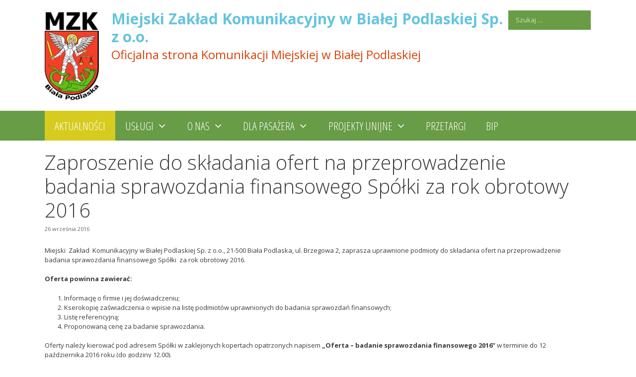

--- FILE ---
content_type: text/html; charset=UTF-8
request_url: https://mzkbp.pl/779-2/
body_size: 9541
content:
<!DOCTYPE html>
<html lang="pl-PL">
<head>
	<meta charset="UTF-8">
	<link rel="profile" href="https://gmpg.org/xfn/11">
	<title>Zaproszenie do składania ofert na przeprowadzenie badania sprawozdania finansowego Spółki za rok obrotowy 2016 &#8211; Miejski Zakład Komunikacyjny w Białej Podlaskiej Sp. z o.o.</title>
<link rel='dns-prefetch' href='//fonts.googleapis.com' />
<link rel='dns-prefetch' href='//netdna.bootstrapcdn.com' />
<link rel='dns-prefetch' href='//s.w.org' />
<link href='https://fonts.gstatic.com' crossorigin rel='preconnect' />
<link rel="alternate" type="application/rss+xml" title="Miejski Zakład Komunikacyjny w Białej Podlaskiej Sp. z o.o. &raquo; Kanał z wpisami" href="https://mzkbp.pl/feed/" />
<link rel="alternate" type="application/rss+xml" title="Miejski Zakład Komunikacyjny w Białej Podlaskiej Sp. z o.o. &raquo; Kanał z komentarzami" href="https://mzkbp.pl/comments/feed/" />
		<script type="text/javascript">
			window._wpemojiSettings = {"baseUrl":"https:\/\/s.w.org\/images\/core\/emoji\/12.0.0-1\/72x72\/","ext":".png","svgUrl":"https:\/\/s.w.org\/images\/core\/emoji\/12.0.0-1\/svg\/","svgExt":".svg","source":{"concatemoji":"https:\/\/mzkbp.pl\/wp-includes\/js\/wp-emoji-release.min.js?ver=5.3.20"}};
			!function(e,a,t){var n,r,o,i=a.createElement("canvas"),p=i.getContext&&i.getContext("2d");function s(e,t){var a=String.fromCharCode;p.clearRect(0,0,i.width,i.height),p.fillText(a.apply(this,e),0,0);e=i.toDataURL();return p.clearRect(0,0,i.width,i.height),p.fillText(a.apply(this,t),0,0),e===i.toDataURL()}function c(e){var t=a.createElement("script");t.src=e,t.defer=t.type="text/javascript",a.getElementsByTagName("head")[0].appendChild(t)}for(o=Array("flag","emoji"),t.supports={everything:!0,everythingExceptFlag:!0},r=0;r<o.length;r++)t.supports[o[r]]=function(e){if(!p||!p.fillText)return!1;switch(p.textBaseline="top",p.font="600 32px Arial",e){case"flag":return s([127987,65039,8205,9895,65039],[127987,65039,8203,9895,65039])?!1:!s([55356,56826,55356,56819],[55356,56826,8203,55356,56819])&&!s([55356,57332,56128,56423,56128,56418,56128,56421,56128,56430,56128,56423,56128,56447],[55356,57332,8203,56128,56423,8203,56128,56418,8203,56128,56421,8203,56128,56430,8203,56128,56423,8203,56128,56447]);case"emoji":return!s([55357,56424,55356,57342,8205,55358,56605,8205,55357,56424,55356,57340],[55357,56424,55356,57342,8203,55358,56605,8203,55357,56424,55356,57340])}return!1}(o[r]),t.supports.everything=t.supports.everything&&t.supports[o[r]],"flag"!==o[r]&&(t.supports.everythingExceptFlag=t.supports.everythingExceptFlag&&t.supports[o[r]]);t.supports.everythingExceptFlag=t.supports.everythingExceptFlag&&!t.supports.flag,t.DOMReady=!1,t.readyCallback=function(){t.DOMReady=!0},t.supports.everything||(n=function(){t.readyCallback()},a.addEventListener?(a.addEventListener("DOMContentLoaded",n,!1),e.addEventListener("load",n,!1)):(e.attachEvent("onload",n),a.attachEvent("onreadystatechange",function(){"complete"===a.readyState&&t.readyCallback()})),(n=t.source||{}).concatemoji?c(n.concatemoji):n.wpemoji&&n.twemoji&&(c(n.twemoji),c(n.wpemoji)))}(window,document,window._wpemojiSettings);
		</script>
		<style type="text/css">
img.wp-smiley,
img.emoji {
	display: inline !important;
	border: none !important;
	box-shadow: none !important;
	height: 1em !important;
	width: 1em !important;
	margin: 0 .07em !important;
	vertical-align: -0.1em !important;
	background: none !important;
	padding: 0 !important;
}
</style>
	<link rel='stylesheet' id='generate-fonts-css'  href='//fonts.googleapis.com/css?family=Open+Sans%3A300%2C300italic%2Cregular%2Citalic%2C600%2C600italic%2C700%2C700italic%2C800%2C800italic%7CABeeZee%3Aregular%2Citalic%7COpen+Sans+Condensed%3A300%2C300italic%2C700%7C16%7C14&#038;subset=latin%2Clatin-ext&#038;ver=2.4.1' type='text/css' media='all' />
<link rel='stylesheet' id='wp-block-library-css'  href='https://mzkbp.pl/wp-includes/css/dist/block-library/style.min.css?ver=5.3.20' type='text/css' media='all' />
<link rel='stylesheet' id='wpda_polls_gutenberg_css-css'  href='https://mzkbp.pl/wp-content/plugins/polls-widget/includes/gutenberg/style.css?ver=5.3.20' type='text/css' media='all' />
<link rel='stylesheet' id='simple-sitemap-css-css'  href='https://mzkbp.pl/wp-content/plugins/simple-sitemap/assets/css/simple-sitemap.css?ver=5.3.20' type='text/css' media='all' />
<link rel='stylesheet' id='contact-form-7-css'  href='https://mzkbp.pl/wp-content/plugins/contact-form-7/includes/css/styles.css?ver=5.1.6' type='text/css' media='all' />
<link rel='stylesheet' id='font-awesome-css'  href='//netdna.bootstrapcdn.com/font-awesome/4.1.0/css/font-awesome.css' type='text/css' media='screen' />
<link rel='stylesheet' id='generate-style-grid-css'  href='https://mzkbp.pl/wp-content/themes/generatepress/css/unsemantic-grid.min.css?ver=2.4.1' type='text/css' media='all' />
<link rel='stylesheet' id='generate-style-css'  href='https://mzkbp.pl/wp-content/themes/generatepress/style.min.css?ver=2.4.1' type='text/css' media='all' />
<style id='generate-style-inline-css' type='text/css'>
.byline, .single .byline, .group-blog .byline{display:none;}.cat-links{display:none;}.comments-link{display:none;}.post-image-above-header .post-image {margin-top:0;margin-bottom:2em;}.post-image-aligned-left .post-image {margin-top:0;margin-right:2em;float:left;}.post-image-aligned-center .post-image {text-align:center;}.post-image-aligned-right .post-image {margin-top:0;margin-left:2em;float:right;}.post-image-below-header.post-image-aligned-right .post-image {margin-top:2em;}.post-image-below-header.post-image-aligned-left .post-image {margin-top:2em;}.inside-article:before,.inside-article:after {content: "";display: table;} .inside-article:after {clear: both;}.inside-article {zoom: 1; /* For IE 6/7 (trigger hasLayout) */}
.site-header {background-color: #ffffff; color: #3a3a3a; }.site-header a {color: #ffffff; }.main-title a,.main-title a:hover,.main-title a:visited {color: #65c5de; }.site-description {color: #db4105; }.main-navigation,  .main-navigation ul ul {background-color: #689c47; }.navigation-search input[type="search"],.navigation-search input[type="search"]:active {color: #FFFFFF; background-color: #d7cb1f; }.navigation-search input[type="search"]:focus {color: #FFFFFF; background-color: #d7cb1f; }.main-navigation ul ul {background-color: #689c47; }.main-navigation .main-nav ul li a,.menu-toggle {color: #FFFFFF; }.main-navigation .main-nav ul ul li a {color: #FFFFFF; }.main-navigation .main-nav ul li > a:hover, .main-navigation .main-nav ul li.sfHover > a {color: #FFFFFF; background-color: #d7cb1f; }.main-navigation .main-nav ul ul li > a:hover, .main-navigation .main-nav ul ul li.sfHover > a {color: #FFFFFF; background-color: #ede030; }.main-navigation .main-nav ul .current-menu-item > a, .main-navigation .main-nav ul .current-menu-parent > a, .main-navigation .main-nav ul .current-menu-ancestor > a, .main-navigation .main-nav ul .current_page_item > a, .main-navigation .main-nav ul .current_page_parent > a, .main-navigation .main-nav ul .current_page_ancestor > a {color: #FFFFFF; background-color: #d7cb1f; }.main-navigation .main-nav ul .current-menu-item > a:hover, .main-navigation .main-nav ul .current-menu-parent > a:hover, .main-navigation .main-nav ul .current-menu-ancestor > a:hover, .main-navigation .main-nav ul .current_page_item > a:hover, .main-navigation .main-nav ul .current_page_parent > a:hover, .main-navigation .main-nav ul .current_page_ancestor > a:hover, .main-navigation .main-nav ul .current-menu-item.sfHover > a, .main-navigation .main-nav ul .current-menu-parent.sfHover > a, .main-navigation .main-nav ul .current-menu-ancestor.sfHover > a, .main-navigation .main-nav ul .current_page_item.sfHover > a, .main-navigation .main-nav ul .current_page_parent.sfHover > a, .main-navigation .main-nav ul .current_page_ancestor.sfHover > a {color: #FFFFFF; background-color: #d7cb1f; }.main-navigation .main-nav ul ul .current-menu-item > a, .main-navigation .main-nav ul ul .current-menu-parent > a, .main-navigation .main-nav ul ul .current-menu-ancestor > a, .main-navigation .main-nav ul ul .current_page_item > a, .main-navigation .main-nav ul ul .current_page_parent > a, .main-navigation .main-nav ul ul .current_page_ancestor > a {color: #FFFFFF; background-color: #ede030; }.main-navigation .main-nav ul ul .current-menu-item > a:hover, .main-navigation .main-nav ul ul .current-menu-parent > a:hover, .main-navigation .main-nav ul ul .current-menu-ancestor > a:hover, .main-navigation .main-nav ul ul .current_page_item > a:hover, .main-navigation .main-nav ul ul .current_page_parent > a:hover, .main-navigation .main-nav ul ul .current_page_ancestor > a:hover,.main-navigation .main-nav ul ul .current-menu-item.sfHover > a, .main-navigation .main-nav ul ul .current-menu-parent.sfHover > a, .main-navigation .main-nav ul ul .current-menu-ancestor.sfHover > a, .main-navigation .main-nav ul ul .current_page_item.sfHover > a, .main-navigation .main-nav ul ul .current_page_parent.sfHover > a, .main-navigation .main-nav ul ul .current_page_ancestor.sfHover > a {color: #FFFFFF; background-color: #ede030; }.inside-article, .comments-area, .page-header,.one-container .container,.paging-navigation,.inside-page-header {background-color: #FFFFFF; color: #3a3a3a; }.inside-article a, .inside-article a:visited,.paging-navigation a,.paging-navigation a:visited,.comments-area a,.comments-area a:visited,.page-header a,.page-header a:visited {color: #669c44; }.inside-article a:hover,.paging-navigation a:hover,.comments-area a:hover,.page-header a:hover {color: #4c7532; }.entry-meta {color: #888888; }.entry-meta a, .entry-meta a:visited {color: #666666; }.entry-meta a:hover {color: #1e73be; }.sidebar .widget {background-color: #ffffff; color: #303030; }.sidebar .widget .widget-title {color: #c5151f; }.footer-widgets {background-color: #f4fbac; color: #3a3a3a; }.footer-widgets a, .footer-widgets a:visited {color: #1e73be; }.footer-widgets a:hover {color: #000000; }.footer-widgets .widget-title {color: #000000; }.site-info {background-color: #d8342b; color: #ffffff; }.site-info a, .site-info a:visited {color: #ffffff; }.site-info a:hover {color: #4295DD; }input[type="text"], input[type="email"], input[type="url"], input[type="password"], input[type="search"], input[type="tel"], textarea {background-color: #689d45; border-color: #ffffff; color: #ffffff; }input[type="text"]:focus, input[type="email"]:focus, input[type="url"]:focus, input[type="password"]:focus, input[type="search"]:focus, input[type="tel"]:focus, textarea:focus {background-color: #79ba4f; color: #ffffff; border-color: #ffffff; }::-webkit-input-placeholder {color: #ffffff; opacity: 0.7; }:-moz-placeholder {color: #ffffff; opacity: 0.7; }::-moz-placeholder {color: #ffffff; opacity: 0.7; }:-ms-input-placeholder {color: #ffffff; opacity: 0.7; }button, html input[type="button"], input[type="reset"], input[type="submit"],.button,.button:visited {background-color: #689d45; color: #FFFFFF; }button:hover, html input[type="button"]:hover, input[type="reset"]:hover, input[type="submit"]:hover,.button:hover,button:focus, html input[type="button"]:focus, input[type="reset"]:focus, input[type="submit"]:focus,.button:focus,button:active, html input[type="button"]:active, input[type="reset"]:active, input[type="submit"]:active,.button:active {background-color: #3F3F3F; color: #FFFFFF; }.one-container .sidebar .widget{padding:30px;}
.inside-header {padding-top: 20px; padding-right: 40px; padding-bottom: 20px; padding-left: 40px; }.separate-containers .inside-article, .separate-containers .comments-area, .separate-containers .page-header, .separate-containers .paging-navigation, .one-container .site-content {padding-top: 10px; padding-right: 20px; padding-bottom: 0px; padding-left: 0px; }.ignore-x-spacing {margin-right: -20px; margin-bottom: 0px; margin-left: -0px; }.ignore-xy-spacing {margin-top: -10px; margin-right: -20px; margin-bottom: 0px; margin-left: -0px; }.main-navigation .main-nav ul li a,			.menu-toggle {padding-left: 20px; padding-right: 20px; line-height: 60px; }.nav-float-right .main-navigation .main-nav ul li a {line-height: 60px; }.main-navigation .main-nav ul ul li a {padding-left: 20px; padding-right: 20px; padding-top: 10px; padding-bottom: 10px; }.main-navigation ul ul {top: 60px; }.navigation-search {height: 60px; line-height: 0px; }.navigation-search input {height: 60px; line-height: 0px; }.separate-containers .widget-area .widget {padding-top: 1px; padding-right: 0px; padding-bottom: 1px; padding-left: 5px; }.footer-widgets {padding-top: 20px; padding-right: 0px; padding-bottom: 20px; padding-left: 0px; }.site-info {padding-top: 20px; padding-right: 0px; padding-bottom: 20px; padding-left: 0px; }.right-sidebar.separate-containers .site-main {margin-top: 10px; margin-right: 10px; margin-bottom: 10px; margin-left: 0px; padding: 0px; }.left-sidebar.separate-containers .site-main {margin-top: 10px; margin-right: 0px; margin-bottom: 10px; margin-left: 10px; padding: 0px; }.both-sidebars.separate-containers .site-main {margin: 10px; padding: 0px; }.both-right.separate-containers .site-main {margin-top: 10px; margin-right: 10px; margin-bottom: 10px; margin-left: 0px; padding: 0px; }.separate-containers .site-main {margin-top: 10px; margin-bottom: 10px; padding: 0px; }.separate-containers .page-header-image, .separate-containers .page-header-content, .separate-containers .page-header-image-single, .separate-containers .page-header-content-single {margin-top: 10px; }.both-left.separate-containers .site-main {margin-top: 10px; margin-right: 0px; margin-bottom: 10px; margin-left: 10px; padding: 0px; }.separate-containers .inside-right-sidebar, .inside-left-sidebar {margin-top: 10px; margin-bottom: 10px; padding-top: 0px; padding-bottom: 0px; }.separate-containers .widget, .separate-containers .hentry, .separate-containers .page-header, .widget-area .main-navigation {margin-bottom: 10px; }.both-left.separate-containers .inside-left-sidebar {margin-right: 5px; padding-right: 0px; }.both-left.separate-containers .inside-right-sidebar {margin-left: 5px; padding-left: 0px; }.both-right.separate-containers .inside-left-sidebar {margin-right: 5px; padding-right: 0px; }.both-right.separate-containers .inside-right-sidebar {margin-left: 5px; padding-left: 0px; }
body, button, input, select, textarea {font-family: Open Sans ,sans-serif; font-weight: normal; text-transform: none; font-size: 13px; }.main-title {font-family: ABeeZee ,sans-serif; font-weight: bold; text-transform: none; font-size: 30px; }.site-description {font-family: ABeeZee ,sans-serif; font-weight: normal; text-transform: none; font-size: 24px; }.main-navigation a, .menu-toggle {font-family: Open Sans Condensed ,sans-serif; font-weight: 500; text-transform: uppercase; font-size: 22px; }.main-navigation .main-nav ul ul li a {font-size: 19px; }.widget-title {font-family: Open Sans Condensed ,sans-serif; font-weight: bold; text-transform: uppercase; font-size: 16px; }h1 {font-family: 16 ,sans-serif; font-weight: 300; text-transform: none; font-size: 40px; }h2 {font-family: 14 ,sans-serif; font-weight: 600; text-transform: none; font-size: 18px; }h3 {font-family: inherit; font-weight: normal; text-transform: none; font-size: 20px; }
body{background-color:#ffffff;color:#3a3a3a;}a, a:visited{color:#689c47;}a:hover, a:focus, a:active{color:#000000;}body .grid-container{max-width:1100px;}.wp-block-group__inner-container{max-width:1100px;margin-left:auto;margin-right:auto;}body, button, input, select, textarea {font-family: Open Sans ,sans-serif; font-weight: normal; text-transform: none; font-size: 13px; }.main-title {font-family: ABeeZee ,sans-serif; font-weight: bold; text-transform: none; font-size: 30px; }.site-description {font-family: ABeeZee ,sans-serif; font-weight: normal; text-transform: none; font-size: 24px; }.main-navigation a, .menu-toggle {font-family: Open Sans Condensed ,sans-serif; font-weight: 500; text-transform: uppercase; font-size: 22px; }.main-navigation .main-nav ul ul li a {font-size: 19px; }.widget-title {font-family: Open Sans Condensed ,sans-serif; font-weight: bold; text-transform: uppercase; font-size: 16px; }h1 {font-family: 16 ,sans-serif; font-weight: 300; text-transform: none; font-size: 40px; }h2 {font-family: 14 ,sans-serif; font-weight: 600; text-transform: none; font-size: 18px; }h3 {font-family: inherit; font-weight: normal; text-transform: none; font-size: 20px; }.site-header {background-color: #ffffff; color: #3a3a3a; }.site-header a {color: #ffffff; }.main-title a,.main-title a:hover,.main-title a:visited {color: #65c5de; }.site-description {color: #db4105; }.main-navigation,  .main-navigation ul ul {background-color: #689c47; }.navigation-search input[type="search"],.navigation-search input[type="search"]:active {color: #FFFFFF; background-color: #d7cb1f; }.navigation-search input[type="search"]:focus {color: #FFFFFF; background-color: #d7cb1f; }.main-navigation ul ul {background-color: #689c47; }.main-navigation .main-nav ul li a,.menu-toggle {color: #FFFFFF; }.main-navigation .main-nav ul ul li a {color: #FFFFFF; }.main-navigation .main-nav ul li > a:hover, .main-navigation .main-nav ul li.sfHover > a {color: #FFFFFF; background-color: #d7cb1f; }.main-navigation .main-nav ul ul li > a:hover, .main-navigation .main-nav ul ul li.sfHover > a {color: #FFFFFF; background-color: #ede030; }.main-navigation .main-nav ul .current-menu-item > a, .main-navigation .main-nav ul .current-menu-parent > a, .main-navigation .main-nav ul .current-menu-ancestor > a, .main-navigation .main-nav ul .current_page_item > a, .main-navigation .main-nav ul .current_page_parent > a, .main-navigation .main-nav ul .current_page_ancestor > a {color: #FFFFFF; background-color: #d7cb1f; }.main-navigation .main-nav ul .current-menu-item > a:hover, .main-navigation .main-nav ul .current-menu-parent > a:hover, .main-navigation .main-nav ul .current-menu-ancestor > a:hover, .main-navigation .main-nav ul .current_page_item > a:hover, .main-navigation .main-nav ul .current_page_parent > a:hover, .main-navigation .main-nav ul .current_page_ancestor > a:hover, .main-navigation .main-nav ul .current-menu-item.sfHover > a, .main-navigation .main-nav ul .current-menu-parent.sfHover > a, .main-navigation .main-nav ul .current-menu-ancestor.sfHover > a, .main-navigation .main-nav ul .current_page_item.sfHover > a, .main-navigation .main-nav ul .current_page_parent.sfHover > a, .main-navigation .main-nav ul .current_page_ancestor.sfHover > a {color: #FFFFFF; background-color: #d7cb1f; }.main-navigation .main-nav ul ul .current-menu-item > a, .main-navigation .main-nav ul ul .current-menu-parent > a, .main-navigation .main-nav ul ul .current-menu-ancestor > a, .main-navigation .main-nav ul ul .current_page_item > a, .main-navigation .main-nav ul ul .current_page_parent > a, .main-navigation .main-nav ul ul .current_page_ancestor > a {color: #FFFFFF; background-color: #ede030; }.main-navigation .main-nav ul ul .current-menu-item > a:hover, .main-navigation .main-nav ul ul .current-menu-parent > a:hover, .main-navigation .main-nav ul ul .current-menu-ancestor > a:hover, .main-navigation .main-nav ul ul .current_page_item > a:hover, .main-navigation .main-nav ul ul .current_page_parent > a:hover, .main-navigation .main-nav ul ul .current_page_ancestor > a:hover,.main-navigation .main-nav ul ul .current-menu-item.sfHover > a, .main-navigation .main-nav ul ul .current-menu-parent.sfHover > a, .main-navigation .main-nav ul ul .current-menu-ancestor.sfHover > a, .main-navigation .main-nav ul ul .current_page_item.sfHover > a, .main-navigation .main-nav ul ul .current_page_parent.sfHover > a, .main-navigation .main-nav ul ul .current_page_ancestor.sfHover > a {color: #FFFFFF; background-color: #ede030; }.inside-article, .comments-area, .page-header,.one-container .container,.paging-navigation,.inside-page-header {background-color: #FFFFFF; color: #3a3a3a; }.inside-article a, .inside-article a:visited,.paging-navigation a,.paging-navigation a:visited,.comments-area a,.comments-area a:visited,.page-header a,.page-header a:visited {color: #669c44; }.inside-article a:hover,.paging-navigation a:hover,.comments-area a:hover,.page-header a:hover {color: #4c7532; }.entry-meta {color: #888888; }.entry-meta a, .entry-meta a:visited {color: #666666; }.entry-meta a:hover {color: #1e73be; }.sidebar .widget {background-color: #ffffff; color: #303030; }.sidebar .widget .widget-title {color: #c5151f; }.footer-widgets {background-color: #f4fbac; color: #3a3a3a; }.footer-widgets a, .footer-widgets a:visited {color: #1e73be; }.footer-widgets a:hover {color: #000000; }.footer-widgets .widget-title {color: #000000; }.site-info {background-color: #d8342b; color: #ffffff; }.site-info a, .site-info a:visited {color: #ffffff; }.site-info a:hover {color: #4295DD; }input[type="text"], input[type="email"], input[type="url"], input[type="password"], input[type="search"], input[type="tel"], textarea {background-color: #689d45; border-color: #ffffff; color: #ffffff; }input[type="text"]:focus, input[type="email"]:focus, input[type="url"]:focus, input[type="password"]:focus, input[type="search"]:focus, input[type="tel"]:focus, textarea:focus {background-color: #79ba4f; color: #ffffff; border-color: #ffffff; }::-webkit-input-placeholder {color: #ffffff; opacity: 0.7; }:-moz-placeholder {color: #ffffff; opacity: 0.7; }::-moz-placeholder {color: #ffffff; opacity: 0.7; }:-ms-input-placeholder {color: #ffffff; opacity: 0.7; }button, html input[type="button"], input[type="reset"], input[type="submit"],.button,.button:visited {background-color: #689d45; color: #FFFFFF; }button:hover, html input[type="button"]:hover, input[type="reset"]:hover, input[type="submit"]:hover,.button:hover,button:focus, html input[type="button"]:focus, input[type="reset"]:focus, input[type="submit"]:focus,.button:focus,button:active, html input[type="button"]:active, input[type="reset"]:active, input[type="submit"]:active,.button:active {background-color: #3F3F3F; color: #FFFFFF; }.one-container .sidebar .widget{padding:30px;}.inside-header {padding-top: 20px; padding-right: 40px; padding-bottom: 20px; padding-left: 40px; }.separate-containers .inside-article, .separate-containers .comments-area, .separate-containers .page-header, .separate-containers .paging-navigation, .one-container .site-content {padding-top: 10px; padding-right: 20px; padding-bottom: 0px; padding-left: 0px; }.ignore-x-spacing {margin-right: -20px; margin-bottom: 0px; margin-left: -0px; }.ignore-xy-spacing {margin-top: -10px; margin-right: -20px; margin-bottom: 0px; margin-left: -0px; }.main-navigation .main-nav ul li a,			.menu-toggle {padding-left: 20px; padding-right: 20px; line-height: 60px; }.nav-float-right .main-navigation .main-nav ul li a {line-height: 60px; }.main-navigation .main-nav ul ul li a {padding-left: 20px; padding-right: 20px; padding-top: 10px; padding-bottom: 10px; }.main-navigation ul ul {top: 60px; }.navigation-search {height: 60px; line-height: 0px; }.navigation-search input {height: 60px; line-height: 0px; }.separate-containers .widget-area .widget {padding-top: 1px; padding-right: 0px; padding-bottom: 1px; padding-left: 5px; }.footer-widgets {padding-top: 20px; padding-right: 0px; padding-bottom: 20px; padding-left: 0px; }.site-info {padding-top: 20px; padding-right: 0px; padding-bottom: 20px; padding-left: 0px; }.right-sidebar.separate-containers .site-main {margin-top: 10px; margin-right: 10px; margin-bottom: 10px; margin-left: 0px; padding: 0px; }.left-sidebar.separate-containers .site-main {margin-top: 10px; margin-right: 0px; margin-bottom: 10px; margin-left: 10px; padding: 0px; }.both-sidebars.separate-containers .site-main {margin: 10px; padding: 0px; }.both-right.separate-containers .site-main {margin-top: 10px; margin-right: 10px; margin-bottom: 10px; margin-left: 0px; padding: 0px; }.separate-containers .site-main {margin-top: 10px; margin-bottom: 10px; padding: 0px; }.separate-containers .page-header-image, .separate-containers .page-header-content, .separate-containers .page-header-image-single, .separate-containers .page-header-content-single {margin-top: 10px; }.both-left.separate-containers .site-main {margin-top: 10px; margin-right: 0px; margin-bottom: 10px; margin-left: 10px; padding: 0px; }.separate-containers .inside-right-sidebar, .inside-left-sidebar {margin-top: 10px; margin-bottom: 10px; padding-top: 0px; padding-bottom: 0px; }.separate-containers .widget, .separate-containers .hentry, .separate-containers .page-header, .widget-area .main-navigation {margin-bottom: 10px; }.both-left.separate-containers .inside-left-sidebar {margin-right: 5px; padding-right: 0px; }.both-left.separate-containers .inside-right-sidebar {margin-left: 5px; padding-left: 0px; }.both-right.separate-containers .inside-left-sidebar {margin-right: 5px; padding-right: 0px; }.both-right.separate-containers .inside-right-sidebar {margin-left: 5px; padding-left: 0px; }@media (max-width:768px){.main-navigation .menu-toggle,.main-navigation .mobile-bar-items,.sidebar-nav-mobile:not(#sticky-placeholder){display:block;}.main-navigation ul,.gen-sidebar-nav{display:none;}[class*="nav-float-"] .site-header .inside-header > *{float:none;clear:both;}}@font-face {font-family: "GeneratePress";src:  url("https://mzkbp.pl/wp-content/themes/generatepress/fonts/generatepress.eot");src:  url("https://mzkbp.pl/wp-content/themes/generatepress/fonts/generatepress.eot#iefix") format("embedded-opentype"),  url("https://mzkbp.pl/wp-content/themes/generatepress/fonts/generatepress.woff2") format("woff2"),  url("https://mzkbp.pl/wp-content/themes/generatepress/fonts/generatepress.woff") format("woff"),  url("https://mzkbp.pl/wp-content/themes/generatepress/fonts/generatepress.ttf") format("truetype"),  url("https://mzkbp.pl/wp-content/themes/generatepress/fonts/generatepress.svg#GeneratePress") format("svg");font-weight: normal;font-style: normal;}
body {background-image: none; }.site-header {background-image: none; }.main-navigation,.menu-toggle {background-image: none; }.main-navigation .main-nav ul li a {background-image: none; }.main-navigation .main-nav ul li > a:hover, .main-navigation .main-nav ul li.sfHover > a {background-image: none; }.main-navigation .main-nav ul .current-menu-item > a, .main-navigation .main-nav ul .current-menu-parent > a, .main-navigation .main-nav ul .current-menu-ancestor > a, .main-navigation .main-nav ul .current_page_item > a, .main-navigation .main-nav ul .current_page_parent > a, .main-navigation .main-nav ul .current_page_ancestor > a {background-image: none; }.main-navigation .main-nav ul .current-menu-item > a:hover, .main-navigation .main-nav ul .current-menu-parent > a:hover, .main-navigation .main-nav ul .current-menu-ancestor > a:hover, .main-navigation .main-nav ul .current_page_item > a:hover, .main-navigation .main-nav ul .current_page_parent > a:hover, .main-navigation .main-nav ul .current_page_ancestor > a:hover, .main-navigation .main-nav ul .current-menu-item.sfHover > a, .main-navigation .main-nav ul .current-menu-parent.sfHover > a, .main-navigation .main-nav ul .current-menu-ancestor.sfHover > a, .main-navigation .main-nav ul .current_page_item.sfHover > a, .main-navigation .main-nav ul .current_page_parent.sfHover > a, .main-navigation .main-nav ul .current_page_ancestor.sfHover > a {background-image: none; }.main-navigation .main-nav ul ul li a {background-image: none; }.main-navigation .main-nav ul ul li > a:hover, .main-navigation .main-nav ul ul li.sfHover > a {background-image: none; }.main-navigation .main-nav ul ul .current-menu-item > a, .main-navigation .main-nav ul ul .current-menu-parent > a, .main-navigation .main-nav ul ul .current-menu-ancestor > a, .main-navigation .main-nav ul ul .current_page_item > a, .main-navigation .main-nav ul ul .current_page_parent > a, .main-navigation .main-nav ul ul .current_page_ancestor > a {background-image: none; }.main-navigation .main-nav ul ul .current-menu-item > a:hover, .main-navigation .main-nav ul ul .current-menu-parent > a:hover, .main-navigation .main-nav ul ul .current-menu-ancestor > a:hover, .main-navigation .main-nav ul ul .current_page_item > a:hover, .main-navigation .main-nav ul ul .current_page_parent > a:hover, .main-navigation .main-nav ul ul .current_page_ancestor > a:hover,.main-navigation .main-nav ul ul .current-menu-item.sfHover > a, .main-navigation .main-nav ul ul .current-menu-parent.sfHover > a, .main-navigation .main-nav ul ul .current-menu-ancestor.sfHover > a, .main-navigation .main-nav ul ul .current_page_item.sfHover > a, .main-navigation .main-nav ul ul .current_page_parent.sfHover > a, .main-navigation .main-nav ul ul .current_page_ancestor.sfHover > a {background-image: none; }.separate-containers .inside-article, .comments-area, .page-header,.one-container .container,.paging-navigation,.inside-page-header {background-image: none; }.sidebar .widget {background-image: none; }.footer-widgets {background-image: none; }.site-info {background-image: none; }
.inside-content-header {text-align: left; }.separate-containers .inside-article .page-header-below-title, .one-container .inside-article .page-header-below-title {margin-top: 2em; }.inside-article .page-header-post-image {float: none; margin-right: 0px; }
</style>
<link rel='stylesheet' id='generate-mobile-style-css'  href='https://mzkbp.pl/wp-content/themes/generatepress/css/mobile.min.css?ver=2.4.1' type='text/css' media='all' />
<link rel='stylesheet' id='generate-child-css'  href='https://mzkbp.pl/wp-content/themes/generatepresschild/style.css?ver=1568244091' type='text/css' media='all' />
<link rel='stylesheet' id='youtube-channel-gallery-css'  href='https://mzkbp.pl/wp-content/plugins/youtube-channel-gallery/styles.css?ver=5.3.20' type='text/css' media='all' />
<link rel='stylesheet' id='jquery.magnific-popup-css'  href='https://mzkbp.pl/wp-content/plugins/youtube-channel-gallery/magnific-popup.css?ver=5.3.20' type='text/css' media='all' />
<link rel='stylesheet' id='wpgform-css-css'  href='https://mzkbp.pl/wp-content/plugins/wpgform/css/wpgform.css?ver=5.3.20' type='text/css' media='all' />
<link rel='stylesheet' id='msl-main-css'  href='https://mzkbp.pl/wp-content/plugins/master-slider/public/assets/css/masterslider.main.css?ver=3.10.8' type='text/css' media='all' />
<link rel='stylesheet' id='msl-custom-css'  href='https://mzkbp.pl/wp-content/uploads/master-slider/custom.css?ver=11.8' type='text/css' media='all' />
<link rel='stylesheet' id='blog-styles-css'  href='https://mzkbp.pl/wp-content/plugins/generate-blog/inc/css/style.css?ver=5.3.20' type='text/css' media='all' />
<script type='text/javascript' src='https://mzkbp.pl/wp-includes/js/jquery/jquery.js?ver=1.12.4-wp'></script>
<script type='text/javascript' src='https://mzkbp.pl/wp-includes/js/jquery/jquery-migrate.min.js?ver=1.4.1'></script>
<link rel='https://api.w.org/' href='https://mzkbp.pl/wp-json/' />
<link rel="EditURI" type="application/rsd+xml" title="RSD" href="https://mzkbp.pl/xmlrpc.php?rsd" />
<link rel="wlwmanifest" type="application/wlwmanifest+xml" href="https://mzkbp.pl/wp-includes/wlwmanifest.xml" /> 
<link rel='prev' title='Prace drogowe na skrzyżowaniu ulic Janowska -Podmiejska' href='https://mzkbp.pl/prace-drogowe-skrzyzowaniu-ulic-janowska-podmiejska/' />
<link rel='next' title='Wybór podmiotu uprawnionego do badania sprawozdania finansowego MZK w Białej Podlaskiej Sp. z o.o. za rok 2016' href='https://mzkbp.pl/wybor-podmiotu-uprawnionego-badania-sprawozdania-finansowego-mzk-bialej-podlaskiej-sp-o-o-2016/' />
<meta name="generator" content="WordPress 5.3.20" />
<link rel="canonical" href="https://mzkbp.pl/779-2/" />
<link rel='shortlink' href='https://mzkbp.pl/?p=779' />
<link rel="alternate" type="application/json+oembed" href="https://mzkbp.pl/wp-json/oembed/1.0/embed?url=https%3A%2F%2Fmzkbp.pl%2F779-2%2F" />
<link rel="alternate" type="text/xml+oembed" href="https://mzkbp.pl/wp-json/oembed/1.0/embed?url=https%3A%2F%2Fmzkbp.pl%2F779-2%2F&#038;format=xml" />
<script>var ms_grabbing_curosr = 'https://mzkbp.pl/wp-content/plugins/master-slider/public/assets/css/common/grabbing.cur', ms_grab_curosr = 'https://mzkbp.pl/wp-content/plugins/master-slider/public/assets/css/common/grab.cur';</script>
<meta name="generator" content="MasterSlider 3.10.8 - Responsive Touch Image Slider | avt.li/msf" />

<style>
.scroll-back-to-top-wrapper {
    position: fixed;
	opacity: 0;
	visibility: hidden;
	overflow: hidden;
	text-align: center;
	z-index: 99999999;
    background-color: #65c5de;
	color: #eeeeee;
	width: 50px;
	height: 48px;
	line-height: 48px;
	right: 30px;
	bottom: 30px;
	padding-top: 2px;
	border-top-left-radius: 10px;
	border-top-right-radius: 10px;
	border-bottom-right-radius: 10px;
	border-bottom-left-radius: 10px;
	-webkit-transition: all 0.5s ease-in-out;
	-moz-transition: all 0.5s ease-in-out;
	-ms-transition: all 0.5s ease-in-out;
	-o-transition: all 0.5s ease-in-out;
	transition: all 0.5s ease-in-out;
}
.scroll-back-to-top-wrapper:hover {
	background-color: #1cb7dd;
  color: #eeeeee;
}
.scroll-back-to-top-wrapper.show {
    visibility:visible;
    cursor:pointer;
	opacity: 0.5;
}
.scroll-back-to-top-wrapper i.fa {
	line-height: inherit;
}
.scroll-back-to-top-wrapper .fa-lg {
	vertical-align: 0;
}
</style><!-- <meta name="NextGEN" version="3.2.23" /> -->
<meta name="viewport" content="width=device-width, initial-scale=1"><link rel="icon" href="https://mzkbp.pl/wp-content/uploads/2015/03/cropped-Logo-MZK-Copy-32x32.jpg" sizes="32x32" />
<link rel="icon" href="https://mzkbp.pl/wp-content/uploads/2015/03/cropped-Logo-MZK-Copy-192x192.jpg" sizes="192x192" />
<link rel="apple-touch-icon-precomposed" href="https://mzkbp.pl/wp-content/uploads/2015/03/cropped-Logo-MZK-Copy-180x180.jpg" />
<meta name="msapplication-TileImage" content="https://mzkbp.pl/wp-content/uploads/2015/03/cropped-Logo-MZK-Copy-270x270.jpg" />
<link rel='stylesheet' id='front_end_poll-css'  href='https://mzkbp.pl/wp-content/plugins/polls-widget/fornt_end/styles/baze_styles_for_poll.css?ver=5.3.20' type='text/css' media='all' />
</head>

<body class="post-template-default single single-post postid-779 single-format-standard wp-custom-logo wp-embed-responsive post-image-above-header post-image-aligned-left _masterslider _ms_version_3.10.8 no-sidebar nav-below-header fluid-header separate-containers active-footer-widgets-4 nav-aligned-left header-aligned-left dropdown-hover" itemtype="https://schema.org/Blog" itemscope>
	<a class="screen-reader-text skip-link" href="#content" title="Przeskocz do treści">Przeskocz do treści</a>		<header id="masthead" class="site-header" itemtype="https://schema.org/WPHeader" itemscope>
			<div class="inside-header grid-container grid-parent">
							<div class="header-widget">
				<aside id="search-2" class="widget inner-padding widget_search"><form method="get" class="search-form" action="https://mzkbp.pl/">
	<label>
		<span class="screen-reader-text">Szukaj:</span>
		<input type="search" class="search-field" placeholder="Szukaj &hellip;" value="" name="s" title="Szukaj:">
	</label>
	<input type="submit" class="search-submit" value="Szukaj">
</form>
</aside>			</div>
		<div class="site-branding">
					<p class="main-title" itemprop="headline">
				<a href="https://mzkbp.pl/" rel="home">
					Miejski Zakład Komunikacyjny w Białej Podlaskiej Sp. z o.o.
				</a>
			</p>
					<p class="site-description" itemprop="description">
				Oficjalna strona Komunikacji Miejskiej w Białej Podlaskiej
			</p>
				</div><div class="site-logo">
				<a href="https://mzkbp.pl/" title="Miejski Zakład Komunikacyjny w Białej Podlaskiej Sp. z o.o." rel="home">
					<img  class="header-image" alt="Miejski Zakład Komunikacyjny w Białej Podlaskiej Sp. z o.o." src="https://mzkbp.pl/wp-content/uploads/2015/03/Logo-MZK-Copy.jpg" title="Miejski Zakład Komunikacyjny w Białej Podlaskiej Sp. z o.o." />
				</a>
			</div>			</div><!-- .inside-header -->
		</header><!-- #masthead -->
				<nav id="site-navigation" class="main-navigation" itemtype="https://schema.org/SiteNavigationElement" itemscope>
			<div class="inside-navigation grid-container grid-parent">
								<button class="menu-toggle" aria-controls="primary-menu" aria-expanded="false">
					<span class="mobile-menu">Menu</span>				</button>
				<div id="primary-menu" class="main-nav"><ul id="menu-menu-1" class=" menu sf-menu"><li id="menu-item-18" class="menu-item menu-item-type-taxonomy menu-item-object-category current-post-ancestor current-menu-parent current-post-parent menu-item-18"><a href="https://mzkbp.pl/category/aktualnosci/">Aktualności</a></li>
<li id="menu-item-604" class="menu-item menu-item-type-taxonomy menu-item-object-category menu-item-has-children menu-item-604"><a href="https://mzkbp.pl/category/uslugi/">Usługi<span role="presentation" class="dropdown-menu-toggle"></span></a>
<ul class="sub-menu">
	<li id="menu-item-606" class="menu-item menu-item-type-post_type menu-item-object-page menu-item-606"><a href="https://mzkbp.pl/uslugi/wynajem-autobusow/">Wynajem autobusów</a></li>
	<li id="menu-item-609" class="menu-item menu-item-type-post_type menu-item-object-page menu-item-609"><a href="https://mzkbp.pl/uslugi/uslugi-motoryzacyjne/">Usługi motoryzacyjne</a></li>
	<li id="menu-item-612" class="menu-item menu-item-type-post_type menu-item-object-page menu-item-612"><a href="https://mzkbp.pl/uslugi/uslugi-reklamowe/">Usługi reklamowe</a></li>
	<li id="menu-item-1464" class="menu-item menu-item-type-post_type menu-item-object-page menu-item-1464"><a href="https://mzkbp.pl/uslugi/automatyczna-myjnia-pojazdow/">Automatyczna myjnia pojazdów</a></li>
	<li id="menu-item-1465" class="menu-item menu-item-type-post_type menu-item-object-page menu-item-1465"><a href="https://mzkbp.pl/uslugi/sprzedaz-paliw/">Sprzedaż paliw</a></li>
	<li id="menu-item-2205" class="menu-item menu-item-type-post_type menu-item-object-page menu-item-2205"><a href="https://mzkbp.pl/uslugi/okregowa-stacja-kontroli-pojazdow/">Okręgowa Stacja Kontroli Pojazdów</a></li>
</ul>
</li>
<li id="menu-item-17" class="menu-item menu-item-type-post_type menu-item-object-page menu-item-has-children menu-item-17"><a href="https://mzkbp.pl/o-nas/">O nas<span role="presentation" class="dropdown-menu-toggle"></span></a>
<ul class="sub-menu">
	<li id="menu-item-2143" class="menu-item menu-item-type-post_type menu-item-object-page menu-item-2143"><a href="https://mzkbp.pl/kontakt/">Kontakt</a></li>
	<li id="menu-item-1760" class="menu-item menu-item-type-post_type menu-item-object-page menu-item-1760"><a href="https://mzkbp.pl/rodo/">RODO</a></li>
	<li id="menu-item-1450" class="menu-item menu-item-type-post_type menu-item-object-page menu-item-1450"><a href="https://mzkbp.pl/o-nas/">O nas</a></li>
	<li id="menu-item-162" class="menu-item menu-item-type-post_type menu-item-object-page menu-item-162"><a href="https://mzkbp.pl/o-nas/galeria/">Galeria</a></li>
	<li id="menu-item-1470" class="menu-item menu-item-type-post_type menu-item-object-page menu-item-1470"><a href="https://mzkbp.pl/o-nas/prasa-o-nas/">Prasa o nas</a></li>
	<li id="menu-item-110" class="menu-item menu-item-type-post_type menu-item-object-page menu-item-110"><a href="https://mzkbp.pl/o-nas/historia/">Historia</a></li>
	<li id="menu-item-166" class="menu-item menu-item-type-post_type menu-item-object-page menu-item-166"><a href="https://mzkbp.pl/o-nas/linki/">Linki</a></li>
	<li id="menu-item-167" class="menu-item menu-item-type-post_type menu-item-object-page menu-item-167"><a href="https://mzkbp.pl/o-nas/rozrywka/">Rozrywka</a></li>
</ul>
</li>
<li id="menu-item-16" class="menu-item menu-item-type-post_type menu-item-object-page menu-item-has-children menu-item-16"><a href="https://mzkbp.pl/dla-pasazera/">Dla Pasażera<span role="presentation" class="dropdown-menu-toggle"></span></a>
<ul class="sub-menu">
	<li id="menu-item-2107" class="menu-item menu-item-type-custom menu-item-object-custom menu-item-2107"><a href="http://185.40.115.250">Rozkład Jazdy</a></li>
	<li id="menu-item-1623" class="menu-item menu-item-type-custom menu-item-object-custom menu-item-1623"><a href="http://bilet.mzkbp.pl">Doładowanie BKM Online</a></li>
	<li id="menu-item-788" class="menu-item menu-item-type-custom menu-item-object-custom menu-item-788"><a href="http://mzkbp.pl/wp-content/uploads/2024/12/Wniosek-o-wydanie-Bialskiej-Karty-Miejskiej-2025r.pdf">Wniosek o BKM</a></li>
	<li id="menu-item-165" class="menu-item menu-item-type-post_type menu-item-object-page menu-item-165"><a href="https://mzkbp.pl/dla-pasazera/ceny-biletow/">Ceny biletów</a></li>
	<li id="menu-item-757" class="menu-item menu-item-type-post_type menu-item-object-page menu-item-757"><a href="https://mzkbp.pl/dla-pasazera/uprawnienia-do-ulg/">Uprawnienia do ulg</a></li>
	<li id="menu-item-739" class="menu-item menu-item-type-post_type menu-item-object-page menu-item-739"><a href="https://mzkbp.pl/dla-pasazera/oplaty_dodatkowe/">Kontrola biletów i opłaty dodatkowe</a></li>
	<li id="menu-item-716" class="menu-item menu-item-type-post_type menu-item-object-page menu-item-716"><a title="Przepisy porządkowe w lokalnym transporcie zbiorowym w Białej Podlaskiej" href="https://mzkbp.pl/dla-pasazera/przepisy-porzadkowe-2/">Przepisy porządkowe</a></li>
	<li id="menu-item-1754" class="menu-item menu-item-type-post_type menu-item-object-page menu-item-1754"><a href="https://mzkbp.pl/instrukcje/">Instrukcje</a></li>
</ul>
</li>
<li id="menu-item-1309" class="menu-item menu-item-type-taxonomy menu-item-object-category menu-item-has-children menu-item-1309"><a href="https://mzkbp.pl/category/projekty-unijne/">Projekty unijne<span role="presentation" class="dropdown-menu-toggle"></span></a>
<ul class="sub-menu">
	<li id="menu-item-1712" class="menu-item menu-item-type-post_type menu-item-object-page menu-item-1712"><a href="https://mzkbp.pl/termomodernizacja/">Zdjęcia z termomodernizacji</a></li>
</ul>
</li>
<li id="menu-item-449" class="menu-item menu-item-type-taxonomy menu-item-object-category menu-item-449"><a href="https://mzkbp.pl/category/przetargi/">PRZETARGI</a></li>
<li id="menu-item-1014" class="menu-item menu-item-type-custom menu-item-object-custom menu-item-1014"><a href="https://www.bip.gov.pl/subjects/25245,Miejski+Zakład+Komunikacyjny+w+Białej+Podlaskiej+Spółka+z+ograniczoną+odpowiedzialnością.html">BIP</a></li>
</ul></div>			</div><!-- .inside-navigation -->
		</nav><!-- #site-navigation -->
		
	<div id="page" class="hfeed site grid-container container grid-parent">
				<div id="content" class="site-content">
			
	<div id="primary" class="content-area grid-parent mobile-grid-100 grid-100 tablet-grid-100">
		<main id="main" class="site-main">
			
<article id="post-779" class="post-779 post type-post status-publish format-standard hentry category-aktualnosci tag-badania tag-finanse tag-komunikacja tag-mzk" itemtype="https://schema.org/CreativeWork" itemscope>
	<div class="inside-article">
		
		<header class="entry-header">
			<h1 class="entry-title" itemprop="headline">Zaproszenie do składania ofert na przeprowadzenie badania sprawozdania finansowego Spółki za rok obrotowy 2016</h1>			<div class="entry-meta">
				<span class="posted-on"><a href="https://mzkbp.pl/779-2/" title="12:46" rel="bookmark"><time class="updated" datetime="2016-09-28T08:09:16+02:00" itemprop="dateModified">28 września 2016</time><time class="entry-date published" datetime="2016-09-26T12:46:41+02:00" itemprop="datePublished">26 września 2016</time></a></span> <span class="byline">przez  <span class="author vcard" itemprop="author" itemtype="https://schema.org/Person" itemscope><a class="url fn n" href="https://mzkbp.pl/author/darek/" title="Zobacz wszystkie wpisy, których autorem jest Darek" rel="author" itemprop="url"><span class="author-name" itemprop="name">Darek</span></a></span></span> 			</div><!-- .entry-meta -->
				</header><!-- .entry-header -->

		
		<div class="entry-content" itemprop="text">
			<p>Miejski  Zakład  Komunikacyjny w Białej Podlaskiej Sp. z o.o., 21-500 Biała Podlaska, ul. Brzegowa 2, zaprasza uprawnione podmioty do składania ofert na przeprowadzenie badania sprawozdania finansowego Spółki  za rok obrotowy 2016.</p>
<p><strong>Oferta powinna zawierać:</strong></p>
<ol>
<li>Informację o firmie i jej doświadczeniu;</li>
<li>Kserokopię zaświadczenia o wpisie na listę podmiotów uprawnionych do badania sprawozdań finansowych;</li>
<li>Listę referencyjną;</li>
<li>Proponowaną cenę za badanie sprawozdania.</li>
</ol>
<p>Oferty należy kierować pod adresem Spółki w zaklejonych kopertach opatrzonych napisem <strong>„Oferta &#8211; badanie sprawozdania finansowego 2016”</strong> w terminie do 12 października 2016 roku (do godziny 12.00).</p>
<p>Miejski Zakład Komunikacyjny w Białej Podlaskiej Sp. z o.o. zastrzega sobie prawo swobodnego wyboru oferenta, negocjacji warunków a także odstąpienia od postępowania bez podania przyczyn i bez ponoszenia jakichkolwiek skutków prawnych i finansowych.</p>
<p>Osobą upoważnioną do udzielania informacji jest Główna Księgowa &#8211; Anna Pawlikowska,   tel.  83 343 27 95 wew. 15.</p>
<p>Rada Nadzorcza MZK dokona wyboru oferty na posiedzeniu w październiku.</p>
<p>&nbsp;</p>
<p>&nbsp;</p>
<p><em> </em></p>
<p><em> Prezes Zarządu</em></p>
<p><em>            Bogdan Kozioł </em></p>
		</div><!-- .entry-content -->

					<footer class="entry-meta">
				<span class="cat-links"><span class="screen-reader-text">Kategorie </span><a href="https://mzkbp.pl/category/aktualnosci/" rel="category tag">Aktualności</a></span> <span class="tags-links"><span class="screen-reader-text">Tagi </span><a href="https://mzkbp.pl/tag/badania/" rel="tag">badania</a>, <a href="https://mzkbp.pl/tag/finanse/" rel="tag">finanse</a>, <a href="https://mzkbp.pl/tag/komunikacja/" rel="tag">komunikacja</a>, <a href="https://mzkbp.pl/tag/mzk/" rel="tag">mzk</a></span> 		<nav id="nav-below" class="post-navigation">
			<span class="screen-reader-text">Zobacz wpisy</span>

			<div class="nav-previous"><span class="prev" title="Poprzednie"><a href="https://mzkbp.pl/prace-drogowe-skrzyzowaniu-ulic-janowska-podmiejska/" rel="prev">Prace drogowe na skrzyżowaniu ulic Janowska -Podmiejska</a></span></div><div class="nav-next"><span class="next" title="Dalej"><a href="https://mzkbp.pl/wybor-podmiotu-uprawnionego-badania-sprawozdania-finansowego-mzk-bialej-podlaskiej-sp-o-o-2016/" rel="next">Wybór podmiotu uprawnionego do badania sprawozdania finansowego MZK w Białej Podlaskiej Sp. z o.o. za rok 2016</a></span></div>		</nav><!-- #nav-below -->
					</footer><!-- .entry-meta -->
			</div><!-- .inside-article -->
</article><!-- #post-## -->
		</main><!-- #main -->
	</div><!-- #primary -->

	
	</div><!-- #content -->
</div><!-- #page -->


<div class="site-footer">
				<div id="footer-widgets" class="site footer-widgets">
				<div class="footer-widgets-container grid-container grid-parent">
					<div class="inside-footer-widgets">
							<div class="footer-widget-1 grid-parent grid-25 tablet-grid-50 mobile-grid-100">
		<aside id="text-2" class="widget inner-padding widget_text"><h2 class="widget-title">Kontakt</h2>			<div class="textwidget"><p><b>Punkty Obsługi Pasażera</b></p>
<p><a href="https://www.google.pl/maps/place/Narutowicza+16,+21-500+Bia%C5%82a+Podlaska/@52.0318496,23.1192794,18z/data=!3m1!4b1!4m5!1m2!2m1!1sul.+narutowicza,+Bia%C5%82a+Podlaska!3m1!1s0x472191396333da05:0x2f3478c0c47fc03">ul. Kraszewskiego 12</a><br />
Tel: 514 602 828<br />
Tel: 514 602 827<br />
<b>Czynne:</b> Pn-Pt 9:00-17:00</p>
<p><a href="https://www.google.pl/maps/place/Rondo+Romana+Dmowskiego,+Bia%C5%82a+Podlaska/@52.0206802,23.1305062,17z/data=!3m1!4b1!4m2!3m1!1s0x4721911f695477db:0x4cd4260e7b123160">Rondo Dmowskiego (PKP)</a><br />
Tel: 514 602 828<br />
Tel: 514 602 827<br />
<b>Czynne:</b> Pn-Pt 6:30-14:30</p>
<p><b>Sekretariat MZK</b><br />
ul. Brzegowa 2<br />
<b>Telefon:</b> <a href="tel:83 343 27 95">83 343 27 95 </a><br />
<b>Mail: </b><a href="mailto:sekretariat@mzkbp.pl">sekretariat@mzkbp.pl </a><br />
<b>Czynne:</b> Pn-Pt 7:00-15:00</p>
<p><b>Dyspozytor MZK</b><br />
<b>Telefon:</b> <a href="tel:(83) 343 87 18">83 343 87 18</a><br />
<b>Telefon:</b> <a href="887 871 033"> 501 132 947</a></p>
</div>
		</aside>	</div>
		<div class="footer-widget-2 grid-parent grid-25 tablet-grid-50 mobile-grid-100">
		<aside id="text-3" class="widget inner-padding widget_text">			<div class="textwidget"></div>
		</aside>	</div>
		<div class="footer-widget-3 grid-parent grid-25 tablet-grid-50 mobile-grid-100">
		<aside id="text-4" class="widget inner-padding widget_text"><h2 class="widget-title">OCHRONA DANYCH OSOBOWYCH</h2>			<div class="textwidget"><p><a href="http://Klauzula Informacyjna dla Klientów MZK w Białej Podlaskiej sp. z o.o."><strong>Klauzula Informacyjna dla Klientów MZK w Białej Podlaskiej sp. z o.o</strong>.</a></p>
<p>Administratorem danych osobowych jest Miejski Zakład Komunikacyjny w Białej Podlaskiej Sp. z o.o.. Dane osobowe przetwarzane będą w celu realizacji ustawowych zadań. Osoba, której dane dotyczą, ma prawo dostępu do treści swoich danych oraz ich poprawiania. Podanie danych osobowych jest dobrowolne, chyba, że przepis prawa stanowi inaczej.</p>
</div>
		</aside>	</div>
		<div class="footer-widget-4 grid-parent grid-25 tablet-grid-50 mobile-grid-100">
		<aside id="tag_cloud-2" class="widget inner-padding widget_tag_cloud"><h2 class="widget-title">Tagi</h2><div class="tagcloud"><a href="https://mzkbp.pl/tag/autobusy/" class="tag-cloud-link tag-link-11 tag-link-position-1" style="font-size: 21.730769230769pt;" aria-label="autobusy (20 elementów)">autobusy</a>
<a href="https://mzkbp.pl/tag/badania/" class="tag-cloud-link tag-link-41 tag-link-position-2" style="font-size: 8pt;" aria-label="badania (1 element)">badania</a>
<a href="https://mzkbp.pl/tag/finanse/" class="tag-cloud-link tag-link-42 tag-link-position-3" style="font-size: 8pt;" aria-label="finanse (1 element)">finanse</a>
<a href="https://mzkbp.pl/tag/komunikacja/" class="tag-cloud-link tag-link-36 tag-link-position-4" style="font-size: 22pt;" aria-label="komunikacja (21 elementów)">komunikacja</a>
<a href="https://mzkbp.pl/tag/mzk/" class="tag-cloud-link tag-link-37 tag-link-position-5" style="font-size: 22pt;" aria-label="mzk (21 elementów)">mzk</a></div>
</aside>	</div>
						</div>
				</div>
			</div>
				<footer class="site-info" itemtype="https://schema.org/WPFooter" itemscope>
			<div class="inside-site-info grid-container grid-parent">
								<div class="copyright-bar">
					Copyright &copy; Miejski Zakład Komunikacji w Białej Podlaskiej				</div>
			</div>
		</footer><!-- .site-info -->
		</div><!-- .site-footer -->

<!-- ngg_resource_manager_marker --><script type='text/javascript'>
/* <![CDATA[ */
var wpcf7 = {"apiSettings":{"root":"https:\/\/mzkbp.pl\/wp-json\/contact-form-7\/v1","namespace":"contact-form-7\/v1"}};
/* ]]> */
</script>
<script type='text/javascript' src='https://mzkbp.pl/wp-content/plugins/contact-form-7/includes/js/scripts.js?ver=5.1.6'></script>
<script type='text/javascript' src='https://mzkbp.pl/wp-content/plugins/generate-page-header/inc/js/parallax.js?ver=2.4.1'></script>
<script type='text/javascript'>
/* <![CDATA[ */
var scrollBackToTop = {"scrollDuration":"500","fadeDuration":"0.5"};
/* ]]> */
</script>
<script type='text/javascript' src='https://mzkbp.pl/wp-content/plugins/scroll-back-to-top/assets/js/scroll-back-to-top.js'></script>
<!--[if lte IE 11]>
<script type='text/javascript' src='https://mzkbp.pl/wp-content/themes/generatepress/js/classList.min.js?ver=2.4.1'></script>
<![endif]-->
<script type='text/javascript' src='https://mzkbp.pl/wp-content/themes/generatepress/js/menu.min.js?ver=2.4.1'></script>
<script type='text/javascript' src='https://mzkbp.pl/wp-content/themes/generatepress/js/a11y.min.js?ver=2.4.1'></script>
<script type='text/javascript' src='https://mzkbp.pl/wp-includes/js/imagesloaded.min.js?ver=3.2.0'></script>
<script type='text/javascript' src='https://mzkbp.pl/wp-includes/js/masonry.min.js?ver=3.3.2'></script>
<script type='text/javascript' src='https://mzkbp.pl/wp-includes/js/jquery/jquery.masonry.min.js?ver=3.1.2b'></script>
<script type='text/javascript'>
/* <![CDATA[ */
var objectL10n = {"more":"+ Wi\u0119cej","loading":"\u0141aduje..."};
/* ]]> */
</script>
<script type='text/javascript' src='https://mzkbp.pl/wp-content/plugins/generate-blog/inc/js/scripts.js?ver=2.4.1'></script>
<script type='text/javascript' src='https://mzkbp.pl/wp-content/plugins/generate-blog/inc/js/imagesloaded.pkgd.min.js?ver=2.4.1'></script>
<script type='text/javascript' src='https://mzkbp.pl/wp-includes/js/wp-embed.min.js?ver=5.3.20'></script>
<script type='text/javascript'>
/* <![CDATA[ */
var poll_varables = {"poll_answer_securety":"9cc686adc1","admin_ajax_url":"https:\/\/mzkbp.pl\/wp-admin\/admin-ajax.php"};
/* ]]> */
</script>
<script type='text/javascript' src='https://mzkbp.pl/wp-content/plugins/polls-widget/fornt_end/scripts/scripts_front_end_poll.js?ver=5.3.20'></script>
<div class="scroll-back-to-top-wrapper">
	<span class="scroll-back-to-top-inner">
					<i class="fa fa-2x fa-chevron-up"></i>
			</span>
</div>
</body>
</html>
<div style="opacity: 0; font-size: 0px; position: absolute; left: -9999px; pointer-events: none;" aria-hidden="true"></div>


--- FILE ---
content_type: text/css
request_url: https://mzkbp.pl/wp-content/themes/generatepresschild/style.css?ver=1568244091
body_size: 203
content:
/*
Theme Name: Generatepress Child Theme
Description: Child Theme for Generatepress
Author: WGWC
Template: generatepress
*/

@media screen and (max-width: 360px) {
	div#primary {
    padding: 0 20px;
	}
	div#footer-widgets {
    padding: 0 20px;
	}
	.site-description {
    color: #9d2e20;
    font-family: inherit;
    line-height: 21px;
    text-transform: uppercase;
    font-size: 15px;
    margin-top: 10px;
	}
	.main-title {
    font-family: inherit;
    font-weight: bold;
    text-transform: none;
    font-size: 19px;
	}
}
@media screen and (min-width: 768px) {
	body .inside-header {
		display: flex;
		flex-direction: row-reverse;
	}
	.site-logo {
		margin: 0 25px 0 0;
	}
}
.site-description {

	font-family: inherit;

}
.main-title {
	font-family: inherit;

}


--- FILE ---
content_type: text/css
request_url: https://mzkbp.pl/wp-content/uploads/master-slider/custom.css?ver=11.8
body_size: 212
content:
/*
===============================================================
 # CUSTOM CSS
 - Please do not edit this file. this file is generated by server-side code
 - Every changes here will be overwritten
===============================================================*/

.ms-parent-id-1 > .master-slider{ background:#000000; }
.msp-cn-1-3 { font-family:"Open Sans Condensed";font-weight:700;font-size:30px;line-height:normal;color:#ffffff;text-shadow: 1px 1px #000; } 
.msp-cn-1-4 { font-family:"Open Sans Condensed";font-weight:700;font-size:40px;line-height:normal;color:#ffffff;text-shadow: 1px 1px #000; } 
.msp-cn-1-5 { font-family:"Open Sans Condensed";font-weight:700;font-size:20px;line-height:normal;color:#008e0f;text-shadow: 1px 1px #000; } 
.msp-cn-1-6 { font-family:"Open Sans Condensed";font-weight:700;font-size:20px;line-height:normal;color:#c10000;text-shadow: 1px 1px #000; } 
.msp-cn-1-13 { font-family:"Open Sans Condensed";font-weight:700;font-size:25px;line-height:normal;color:#ffffff;text-shadow: 1px 1px #000; } 
.msp-cn-1-17 { font-family:"Open Sans Condensed";font-weight:300;font-size:40px;line-height:normal;color:#ffffff;text-shadow: 1px 1px #000; } 
.msp-cn-1-18 { font-family:"Open Sans";font-weight:300;font-size:18px;line-height:normal;color:#ffffff;text-shadow: 1px 1px #000; } 
.msp-cn-1-24 { font-family:"ABeeZee";font-weight:normal;font-size:30px;line-height:normal;color:#ffffff;text-shadow: 1px 1px #000; } 
.msp-cn-1-27 { font-family:"ABeeZee";font-weight:normal;font-size:35px;text-align:center;line-height:normal;color:#ffffff;text-shadow: 1px 1px #000; } 


--- FILE ---
content_type: text/css
request_url: https://mzkbp.pl/wp-content/plugins/generate-blog/inc/css/style.css?ver=5.3.20
body_size: 382
content:
/* clear fix */
.isotope:after {
  content: '';
  display: block;
  clear: both;
}

/* ---- .element-item ---- */

.no-sidebar .masonry-container {
	margin-left: 0;
	margin-right: 0;
}

.masonry-container {
	overflow: hidden;
}

.masonry-enabled .site-main {
	margin-right: 0 !important;
}

.masonry .grid-sizer,
.masonry .masonry-post {
	width: 33.333%;
}

.masonry .masonry-post.width4,
.masonry .grid-sizer.width4 {
	width: 66.666%;
}

.masonry .masonry-post.width6,
.masonry .grid-sizer.width6 {
	width: 100%;
}

.masonry .masonry-post.medium,
.masonry .grid-sizer.medium {
	width: 50%;
}

/* 5 columns, percentage width */

.masonry-enabled .paging-navigation {
	display:none;
}

.masonry-enabled .masonry-load-more {
	display: inline-block;
	text-align:left;
}

.masonry-post {
  float: left;
}

.button,
.button:visited {
	padding: 10px 20px;
	display: inline-block;
	*display: inline;
	*zoom:1;
}

.masonry-brick.width2 .post-image {
	float: none;
	margin-right: 0;
	margin-left: 0;
}

@media screen and (max-width: 1024px) {
	.masonry .grid-sizer,
	.masonry .masonry-post {
		width: 50%;
	}

	.masonry .masonry-post.width4,
	.masonry .grid-sizer.width4 {
		width: 50%;
	}

	.masonry .masonry-post.width6,
	.masonry .grid-sizer.width6 {
		width: 50%;
	}

	.masonry .masonry-post.medium,
	.masonry .grid-sizer.medium {
		width: 50%;
	}
}

@media screen and (max-width: 768px) {
	.masonry-post {
		width: 100% !important;
	}
	.masonry-enabled .masonry-load-more {
		text-align: center;
	}
	.masonry-container {
		margin-left: 0;
		margin-right: 0;
	}
	.masonry .grid-sizer,
	.masonry .masonry-post {
		width: 100%;
	}

	.masonry .masonry-post.width4,
	.masonry .grid-sizer.width4 {
		width: 100%;
	}

	.masonry .masonry-post.width6,
	.masonry .grid-sizer.width6 {
		width: 100%;
	}

	.masonry .masonry-post.medium,
	.masonry .grid-sizer.medium {
		width: 100%;
	}
	.masonry-post .inside-article {
		margin-right: 0;
	}
}

--- FILE ---
content_type: application/javascript
request_url: https://mzkbp.pl/wp-content/plugins/generate-blog/inc/js/scripts.js?ver=2.4.1
body_size: 497
content:
if ( jQuery('.masonry-container')[0] ) {

	jQuery(document).ready(function () {
		var $initiate = jQuery('.masonry-container').imagesLoaded( function() {
			$container = jQuery('.masonry-container');
			//setWidths();
			if (jQuery($container).length) {
				$container.masonry({
					columnWidth: '.grid-sizer',
					itemSelector: '.masonry-post'
				});
			}
		});
		
		jQuery('.masonry-container .page-header').insertBefore('.masonry-container');
		jQuery('.masonry-container .page-header').show();

	});

	jQuery(function () {
		var pageNum = parseInt(jQuery('.load-more a').attr('data-page')) + 1;
		var max = parseInt(jQuery('.load-more a').attr('data-pages'));
		var nextLink = jQuery('.load-more a').attr('data-link');
		jQuery('.load-more a').click(function () {
			loading = false;
			if (pageNum <= max && !loading) {
				loading = true;
				jQuery(this).html('<i class="fa fa-spinner fa-spin"></i> ' + objectL10n.loading);
				jQuery.get(nextLink, function (data) {
					pageNum++;
					if (nextLink.indexOf("paged=") > 0) nextLink = nextLink.replace(/paged=[0-9]*/, 'paged=' + pageNum);
					else nextLink = nextLink.replace(/\/page\/[0-9]*/, '/page/' + pageNum);
					var items = Array();
					var $newItems = jQuery('.masonry-post', data);
					//alert($newItems);
					$newItems.imagesLoaded(function () {
						jQuery('.masonry-container').append($newItems).masonry('appended', $newItems );
						jQuery(window).resize();

						setTimeout(function () {
							loading = false;
							jQuery('.load-more a').html(objectL10n.more);
							jQuery('.masonry-container').masonry('reloadItems');
							jQuery(window).resize();
							if (pageNum > max) jQuery('.load-more').remove();
						}, 500);
						
					});
				});
			} else {}
			return false;
		});
	});
}